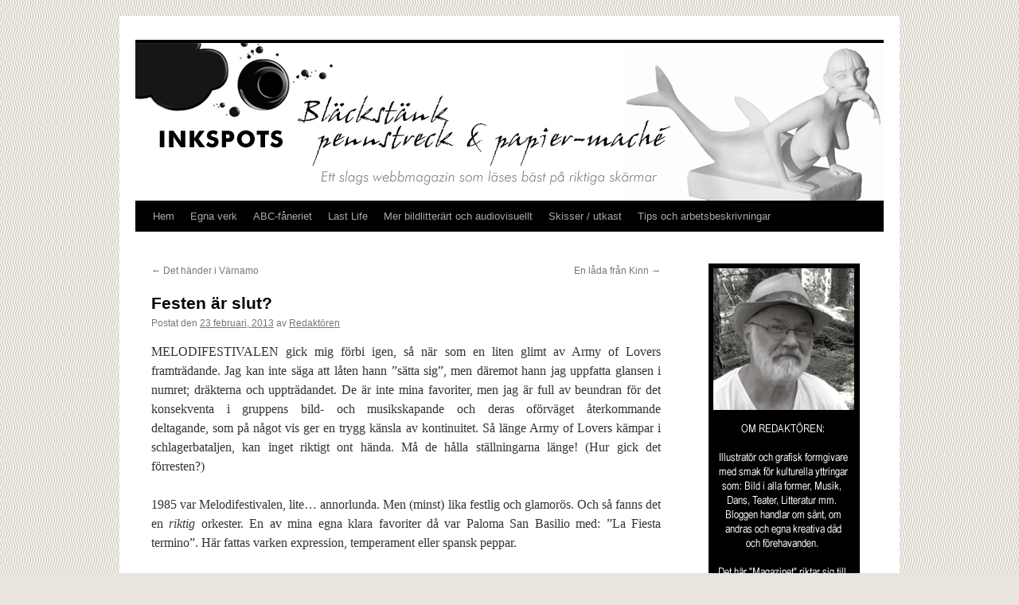

--- FILE ---
content_type: text/html; charset=UTF-8
request_url: https://www.inkspots.se/2013/02/festen-ar-slut/
body_size: 14512
content:
<!DOCTYPE html>
<html lang="sv-SE">
<head>
<meta charset="UTF-8" />
<title>
Festen är slut? | 	</title>
<link rel="profile" href="https://gmpg.org/xfn/11" />
<link rel="stylesheet" type="text/css" media="all" href="https://www.inkspots.se/wp-content/themes/twentyten/style.css?ver=20251202" />
<link rel="pingback" href="https://www.inkspots.se/xmlrpc.php">
<meta name='robots' content='max-image-preview:large' />
<link rel="alternate" type="application/rss+xml" title=" &raquo; Webbflöde" href="https://www.inkspots.se/feed/" />
<link rel="alternate" type="application/rss+xml" title=" &raquo; Kommentarsflöde" href="https://www.inkspots.se/comments/feed/" />
<link rel="alternate" type="application/rss+xml" title=" &raquo; Kommentarsflöde för Festen är slut?" href="https://www.inkspots.se/2013/02/festen-ar-slut/feed/" />
<link rel="alternate" title="oEmbed (JSON)" type="application/json+oembed" href="https://www.inkspots.se/wp-json/oembed/1.0/embed?url=https%3A%2F%2Fwww.inkspots.se%2F2013%2F02%2Ffesten-ar-slut%2F" />
<link rel="alternate" title="oEmbed (XML)" type="text/xml+oembed" href="https://www.inkspots.se/wp-json/oembed/1.0/embed?url=https%3A%2F%2Fwww.inkspots.se%2F2013%2F02%2Ffesten-ar-slut%2F&#038;format=xml" />
<style id='wp-img-auto-sizes-contain-inline-css' type='text/css'>
img:is([sizes=auto i],[sizes^="auto," i]){contain-intrinsic-size:3000px 1500px}
/*# sourceURL=wp-img-auto-sizes-contain-inline-css */
</style>
<link rel='stylesheet' id='pmb_common-css' href='https://www.inkspots.se/wp-content/plugins/print-my-blog/assets/styles/pmb-common.css?ver=1756283162' type='text/css' media='all' />
<style id='wp-emoji-styles-inline-css' type='text/css'>

	img.wp-smiley, img.emoji {
		display: inline !important;
		border: none !important;
		box-shadow: none !important;
		height: 1em !important;
		width: 1em !important;
		margin: 0 0.07em !important;
		vertical-align: -0.1em !important;
		background: none !important;
		padding: 0 !important;
	}
/*# sourceURL=wp-emoji-styles-inline-css */
</style>
<style id='wp-block-library-inline-css' type='text/css'>
:root{--wp-block-synced-color:#7a00df;--wp-block-synced-color--rgb:122,0,223;--wp-bound-block-color:var(--wp-block-synced-color);--wp-editor-canvas-background:#ddd;--wp-admin-theme-color:#007cba;--wp-admin-theme-color--rgb:0,124,186;--wp-admin-theme-color-darker-10:#006ba1;--wp-admin-theme-color-darker-10--rgb:0,107,160.5;--wp-admin-theme-color-darker-20:#005a87;--wp-admin-theme-color-darker-20--rgb:0,90,135;--wp-admin-border-width-focus:2px}@media (min-resolution:192dpi){:root{--wp-admin-border-width-focus:1.5px}}.wp-element-button{cursor:pointer}:root .has-very-light-gray-background-color{background-color:#eee}:root .has-very-dark-gray-background-color{background-color:#313131}:root .has-very-light-gray-color{color:#eee}:root .has-very-dark-gray-color{color:#313131}:root .has-vivid-green-cyan-to-vivid-cyan-blue-gradient-background{background:linear-gradient(135deg,#00d084,#0693e3)}:root .has-purple-crush-gradient-background{background:linear-gradient(135deg,#34e2e4,#4721fb 50%,#ab1dfe)}:root .has-hazy-dawn-gradient-background{background:linear-gradient(135deg,#faaca8,#dad0ec)}:root .has-subdued-olive-gradient-background{background:linear-gradient(135deg,#fafae1,#67a671)}:root .has-atomic-cream-gradient-background{background:linear-gradient(135deg,#fdd79a,#004a59)}:root .has-nightshade-gradient-background{background:linear-gradient(135deg,#330968,#31cdcf)}:root .has-midnight-gradient-background{background:linear-gradient(135deg,#020381,#2874fc)}:root{--wp--preset--font-size--normal:16px;--wp--preset--font-size--huge:42px}.has-regular-font-size{font-size:1em}.has-larger-font-size{font-size:2.625em}.has-normal-font-size{font-size:var(--wp--preset--font-size--normal)}.has-huge-font-size{font-size:var(--wp--preset--font-size--huge)}.has-text-align-center{text-align:center}.has-text-align-left{text-align:left}.has-text-align-right{text-align:right}.has-fit-text{white-space:nowrap!important}#end-resizable-editor-section{display:none}.aligncenter{clear:both}.items-justified-left{justify-content:flex-start}.items-justified-center{justify-content:center}.items-justified-right{justify-content:flex-end}.items-justified-space-between{justify-content:space-between}.screen-reader-text{border:0;clip-path:inset(50%);height:1px;margin:-1px;overflow:hidden;padding:0;position:absolute;width:1px;word-wrap:normal!important}.screen-reader-text:focus{background-color:#ddd;clip-path:none;color:#444;display:block;font-size:1em;height:auto;left:5px;line-height:normal;padding:15px 23px 14px;text-decoration:none;top:5px;width:auto;z-index:100000}html :where(.has-border-color){border-style:solid}html :where([style*=border-top-color]){border-top-style:solid}html :where([style*=border-right-color]){border-right-style:solid}html :where([style*=border-bottom-color]){border-bottom-style:solid}html :where([style*=border-left-color]){border-left-style:solid}html :where([style*=border-width]){border-style:solid}html :where([style*=border-top-width]){border-top-style:solid}html :where([style*=border-right-width]){border-right-style:solid}html :where([style*=border-bottom-width]){border-bottom-style:solid}html :where([style*=border-left-width]){border-left-style:solid}html :where(img[class*=wp-image-]){height:auto;max-width:100%}:where(figure){margin:0 0 1em}html :where(.is-position-sticky){--wp-admin--admin-bar--position-offset:var(--wp-admin--admin-bar--height,0px)}@media screen and (max-width:600px){html :where(.is-position-sticky){--wp-admin--admin-bar--position-offset:0px}}

/*# sourceURL=wp-block-library-inline-css */
</style><style id='global-styles-inline-css' type='text/css'>
:root{--wp--preset--aspect-ratio--square: 1;--wp--preset--aspect-ratio--4-3: 4/3;--wp--preset--aspect-ratio--3-4: 3/4;--wp--preset--aspect-ratio--3-2: 3/2;--wp--preset--aspect-ratio--2-3: 2/3;--wp--preset--aspect-ratio--16-9: 16/9;--wp--preset--aspect-ratio--9-16: 9/16;--wp--preset--color--black: #000;--wp--preset--color--cyan-bluish-gray: #abb8c3;--wp--preset--color--white: #fff;--wp--preset--color--pale-pink: #f78da7;--wp--preset--color--vivid-red: #cf2e2e;--wp--preset--color--luminous-vivid-orange: #ff6900;--wp--preset--color--luminous-vivid-amber: #fcb900;--wp--preset--color--light-green-cyan: #7bdcb5;--wp--preset--color--vivid-green-cyan: #00d084;--wp--preset--color--pale-cyan-blue: #8ed1fc;--wp--preset--color--vivid-cyan-blue: #0693e3;--wp--preset--color--vivid-purple: #9b51e0;--wp--preset--color--blue: #0066cc;--wp--preset--color--medium-gray: #666;--wp--preset--color--light-gray: #f1f1f1;--wp--preset--gradient--vivid-cyan-blue-to-vivid-purple: linear-gradient(135deg,rgb(6,147,227) 0%,rgb(155,81,224) 100%);--wp--preset--gradient--light-green-cyan-to-vivid-green-cyan: linear-gradient(135deg,rgb(122,220,180) 0%,rgb(0,208,130) 100%);--wp--preset--gradient--luminous-vivid-amber-to-luminous-vivid-orange: linear-gradient(135deg,rgb(252,185,0) 0%,rgb(255,105,0) 100%);--wp--preset--gradient--luminous-vivid-orange-to-vivid-red: linear-gradient(135deg,rgb(255,105,0) 0%,rgb(207,46,46) 100%);--wp--preset--gradient--very-light-gray-to-cyan-bluish-gray: linear-gradient(135deg,rgb(238,238,238) 0%,rgb(169,184,195) 100%);--wp--preset--gradient--cool-to-warm-spectrum: linear-gradient(135deg,rgb(74,234,220) 0%,rgb(151,120,209) 20%,rgb(207,42,186) 40%,rgb(238,44,130) 60%,rgb(251,105,98) 80%,rgb(254,248,76) 100%);--wp--preset--gradient--blush-light-purple: linear-gradient(135deg,rgb(255,206,236) 0%,rgb(152,150,240) 100%);--wp--preset--gradient--blush-bordeaux: linear-gradient(135deg,rgb(254,205,165) 0%,rgb(254,45,45) 50%,rgb(107,0,62) 100%);--wp--preset--gradient--luminous-dusk: linear-gradient(135deg,rgb(255,203,112) 0%,rgb(199,81,192) 50%,rgb(65,88,208) 100%);--wp--preset--gradient--pale-ocean: linear-gradient(135deg,rgb(255,245,203) 0%,rgb(182,227,212) 50%,rgb(51,167,181) 100%);--wp--preset--gradient--electric-grass: linear-gradient(135deg,rgb(202,248,128) 0%,rgb(113,206,126) 100%);--wp--preset--gradient--midnight: linear-gradient(135deg,rgb(2,3,129) 0%,rgb(40,116,252) 100%);--wp--preset--font-size--small: 13px;--wp--preset--font-size--medium: 20px;--wp--preset--font-size--large: 36px;--wp--preset--font-size--x-large: 42px;--wp--preset--spacing--20: 0.44rem;--wp--preset--spacing--30: 0.67rem;--wp--preset--spacing--40: 1rem;--wp--preset--spacing--50: 1.5rem;--wp--preset--spacing--60: 2.25rem;--wp--preset--spacing--70: 3.38rem;--wp--preset--spacing--80: 5.06rem;--wp--preset--shadow--natural: 6px 6px 9px rgba(0, 0, 0, 0.2);--wp--preset--shadow--deep: 12px 12px 50px rgba(0, 0, 0, 0.4);--wp--preset--shadow--sharp: 6px 6px 0px rgba(0, 0, 0, 0.2);--wp--preset--shadow--outlined: 6px 6px 0px -3px rgb(255, 255, 255), 6px 6px rgb(0, 0, 0);--wp--preset--shadow--crisp: 6px 6px 0px rgb(0, 0, 0);}:where(.is-layout-flex){gap: 0.5em;}:where(.is-layout-grid){gap: 0.5em;}body .is-layout-flex{display: flex;}.is-layout-flex{flex-wrap: wrap;align-items: center;}.is-layout-flex > :is(*, div){margin: 0;}body .is-layout-grid{display: grid;}.is-layout-grid > :is(*, div){margin: 0;}:where(.wp-block-columns.is-layout-flex){gap: 2em;}:where(.wp-block-columns.is-layout-grid){gap: 2em;}:where(.wp-block-post-template.is-layout-flex){gap: 1.25em;}:where(.wp-block-post-template.is-layout-grid){gap: 1.25em;}.has-black-color{color: var(--wp--preset--color--black) !important;}.has-cyan-bluish-gray-color{color: var(--wp--preset--color--cyan-bluish-gray) !important;}.has-white-color{color: var(--wp--preset--color--white) !important;}.has-pale-pink-color{color: var(--wp--preset--color--pale-pink) !important;}.has-vivid-red-color{color: var(--wp--preset--color--vivid-red) !important;}.has-luminous-vivid-orange-color{color: var(--wp--preset--color--luminous-vivid-orange) !important;}.has-luminous-vivid-amber-color{color: var(--wp--preset--color--luminous-vivid-amber) !important;}.has-light-green-cyan-color{color: var(--wp--preset--color--light-green-cyan) !important;}.has-vivid-green-cyan-color{color: var(--wp--preset--color--vivid-green-cyan) !important;}.has-pale-cyan-blue-color{color: var(--wp--preset--color--pale-cyan-blue) !important;}.has-vivid-cyan-blue-color{color: var(--wp--preset--color--vivid-cyan-blue) !important;}.has-vivid-purple-color{color: var(--wp--preset--color--vivid-purple) !important;}.has-black-background-color{background-color: var(--wp--preset--color--black) !important;}.has-cyan-bluish-gray-background-color{background-color: var(--wp--preset--color--cyan-bluish-gray) !important;}.has-white-background-color{background-color: var(--wp--preset--color--white) !important;}.has-pale-pink-background-color{background-color: var(--wp--preset--color--pale-pink) !important;}.has-vivid-red-background-color{background-color: var(--wp--preset--color--vivid-red) !important;}.has-luminous-vivid-orange-background-color{background-color: var(--wp--preset--color--luminous-vivid-orange) !important;}.has-luminous-vivid-amber-background-color{background-color: var(--wp--preset--color--luminous-vivid-amber) !important;}.has-light-green-cyan-background-color{background-color: var(--wp--preset--color--light-green-cyan) !important;}.has-vivid-green-cyan-background-color{background-color: var(--wp--preset--color--vivid-green-cyan) !important;}.has-pale-cyan-blue-background-color{background-color: var(--wp--preset--color--pale-cyan-blue) !important;}.has-vivid-cyan-blue-background-color{background-color: var(--wp--preset--color--vivid-cyan-blue) !important;}.has-vivid-purple-background-color{background-color: var(--wp--preset--color--vivid-purple) !important;}.has-black-border-color{border-color: var(--wp--preset--color--black) !important;}.has-cyan-bluish-gray-border-color{border-color: var(--wp--preset--color--cyan-bluish-gray) !important;}.has-white-border-color{border-color: var(--wp--preset--color--white) !important;}.has-pale-pink-border-color{border-color: var(--wp--preset--color--pale-pink) !important;}.has-vivid-red-border-color{border-color: var(--wp--preset--color--vivid-red) !important;}.has-luminous-vivid-orange-border-color{border-color: var(--wp--preset--color--luminous-vivid-orange) !important;}.has-luminous-vivid-amber-border-color{border-color: var(--wp--preset--color--luminous-vivid-amber) !important;}.has-light-green-cyan-border-color{border-color: var(--wp--preset--color--light-green-cyan) !important;}.has-vivid-green-cyan-border-color{border-color: var(--wp--preset--color--vivid-green-cyan) !important;}.has-pale-cyan-blue-border-color{border-color: var(--wp--preset--color--pale-cyan-blue) !important;}.has-vivid-cyan-blue-border-color{border-color: var(--wp--preset--color--vivid-cyan-blue) !important;}.has-vivid-purple-border-color{border-color: var(--wp--preset--color--vivid-purple) !important;}.has-vivid-cyan-blue-to-vivid-purple-gradient-background{background: var(--wp--preset--gradient--vivid-cyan-blue-to-vivid-purple) !important;}.has-light-green-cyan-to-vivid-green-cyan-gradient-background{background: var(--wp--preset--gradient--light-green-cyan-to-vivid-green-cyan) !important;}.has-luminous-vivid-amber-to-luminous-vivid-orange-gradient-background{background: var(--wp--preset--gradient--luminous-vivid-amber-to-luminous-vivid-orange) !important;}.has-luminous-vivid-orange-to-vivid-red-gradient-background{background: var(--wp--preset--gradient--luminous-vivid-orange-to-vivid-red) !important;}.has-very-light-gray-to-cyan-bluish-gray-gradient-background{background: var(--wp--preset--gradient--very-light-gray-to-cyan-bluish-gray) !important;}.has-cool-to-warm-spectrum-gradient-background{background: var(--wp--preset--gradient--cool-to-warm-spectrum) !important;}.has-blush-light-purple-gradient-background{background: var(--wp--preset--gradient--blush-light-purple) !important;}.has-blush-bordeaux-gradient-background{background: var(--wp--preset--gradient--blush-bordeaux) !important;}.has-luminous-dusk-gradient-background{background: var(--wp--preset--gradient--luminous-dusk) !important;}.has-pale-ocean-gradient-background{background: var(--wp--preset--gradient--pale-ocean) !important;}.has-electric-grass-gradient-background{background: var(--wp--preset--gradient--electric-grass) !important;}.has-midnight-gradient-background{background: var(--wp--preset--gradient--midnight) !important;}.has-small-font-size{font-size: var(--wp--preset--font-size--small) !important;}.has-medium-font-size{font-size: var(--wp--preset--font-size--medium) !important;}.has-large-font-size{font-size: var(--wp--preset--font-size--large) !important;}.has-x-large-font-size{font-size: var(--wp--preset--font-size--x-large) !important;}
/*# sourceURL=global-styles-inline-css */
</style>

<style id='classic-theme-styles-inline-css' type='text/css'>
/*! This file is auto-generated */
.wp-block-button__link{color:#fff;background-color:#32373c;border-radius:9999px;box-shadow:none;text-decoration:none;padding:calc(.667em + 2px) calc(1.333em + 2px);font-size:1.125em}.wp-block-file__button{background:#32373c;color:#fff;text-decoration:none}
/*# sourceURL=/wp-includes/css/classic-themes.min.css */
</style>
<link rel='stylesheet' id='twentyten-block-style-css' href='https://www.inkspots.se/wp-content/themes/twentyten/blocks.css?ver=20250220' type='text/css' media='all' />
<link rel='stylesheet' id='recent-posts-widget-with-thumbnails-public-style-css' href='https://www.inkspots.se/wp-content/plugins/recent-posts-widget-with-thumbnails/public.css?ver=7.1.1' type='text/css' media='all' />
<link rel='stylesheet' id='fancybox-css' href='https://www.inkspots.se/wp-content/plugins/easy-fancybox/fancybox/1.5.4/jquery.fancybox.min.css?ver=6.9' type='text/css' media='screen' />
<script type="text/javascript" src="https://www.inkspots.se/wp-content/plugins/stop-user-enumeration/frontend/js/frontend.js?ver=1.7.7" id="stop-user-enumeration-js" defer="defer" data-wp-strategy="defer"></script>
<script type="text/javascript" src="https://www.inkspots.se/wp-includes/js/jquery/jquery.min.js?ver=3.7.1" id="jquery-core-js"></script>
<script type="text/javascript" src="https://www.inkspots.se/wp-includes/js/jquery/jquery-migrate.min.js?ver=3.4.1" id="jquery-migrate-js"></script>
<link rel="https://api.w.org/" href="https://www.inkspots.se/wp-json/" /><link rel="alternate" title="JSON" type="application/json" href="https://www.inkspots.se/wp-json/wp/v2/posts/8990" /><meta name="generator" content="WordPress 6.9" />
<link rel="canonical" href="https://www.inkspots.se/2013/02/festen-ar-slut/" />
<link rel='shortlink' href='https://www.inkspots.se/?p=8990' />
<style type="text/css" id="custom-background-css">
body.custom-background { background-color: #e9e4dd; background-image: url("https://www.inkspots.se/wp-content/uploads/2013/01/bkg6.jpg"); background-position: left top; background-size: auto; background-repeat: repeat; background-attachment: fixed; }
</style>
	<link rel="icon" href="https://www.inkspots.se/wp-content/uploads/2017/05/sprang2-150x150.jpg" sizes="32x32" />
<link rel="icon" href="https://www.inkspots.se/wp-content/uploads/2017/05/sprang2.jpg" sizes="192x192" />
<link rel="apple-touch-icon" href="https://www.inkspots.se/wp-content/uploads/2017/05/sprang2.jpg" />
<meta name="msapplication-TileImage" content="https://www.inkspots.se/wp-content/uploads/2017/05/sprang2.jpg" />
</head>

<body class="wp-singular post-template-default single single-post postid-8990 single-format-standard custom-background wp-theme-twentyten">
<div id="wrapper" class="hfeed">
		<a href="#content" class="screen-reader-text skip-link">Hoppa till innehåll</a>
	<div id="header">
		<div id="masthead">
			<div id="branding" role="banner">
				<img src="https://www.inkspots.se/wp-content/uploads/2017/11/head08.jpg" width="940" height="198" alt="" srcset="https://www.inkspots.se/wp-content/uploads/2017/11/head08.jpg 940w, https://www.inkspots.se/wp-content/uploads/2017/11/head08-400x84.jpg 400w, https://www.inkspots.se/wp-content/uploads/2017/11/head08-768x162.jpg 768w" sizes="(max-width: 940px) 100vw, 940px" decoding="async" fetchpriority="high" />			</div><!-- #branding -->

			<div id="access" role="navigation">
				<div class="menu"><ul>
<li ><a href="https://www.inkspots.se/">Hem</a></li><li class="page_item page-item-469 page_item_has_children"><a href="https://www.inkspots.se/egna-projekt/">Egna verk</a>
<ul class='children'>
	<li class="page_item page-item-8125 page_item_has_children"><a href="https://www.inkspots.se/egna-projekt/svart-gratt-vitt/">Svart-grått-vitt</a>
	<ul class='children'>
		<li class="page_item page-item-8221"><a href="https://www.inkspots.se/egna-projekt/svart-gratt-vitt/blyertsbilder/">Blyertsbilder</a></li>
	</ul>
</li>
	<li class="page_item page-item-484 page_item_has_children"><a href="https://www.inkspots.se/egna-projekt/teckningmalning/">Teckning/målning</a>
	<ul class='children'>
		<li class="page_item page-item-977"><a href="https://www.inkspots.se/egna-projekt/teckningmalning/ritat-och-penslat-medicinskt/">Medicinskt</a></li>
		<li class="page_item page-item-9476"><a href="https://www.inkspots.se/egna-projekt/teckningmalning/medicinsk-illustration/">Medicinskt (fler)</a></li>
		<li class="page_item page-item-715"><a href="https://www.inkspots.se/egna-projekt/teckningmalning/ritat-och-penslat-ofullbordat/">Ofullbordat</a></li>
		<li class="page_item page-item-950"><a href="https://www.inkspots.se/egna-projekt/teckningmalning/ritat-och-penslat-onodigheter/">Onödigheter &#8211; egna förnöjelser</a></li>
		<li class="page_item page-item-9485"><a href="https://www.inkspots.se/egna-projekt/teckningmalning/onodigheter-fler/">Onödigheter &#8211; egna förnöjelser (fler)</a></li>
		<li class="page_item page-item-13263"><a href="https://www.inkspots.se/egna-projekt/teckningmalning/sara-viktor-flykten/">Sara &#038; Viktor &#8211; Flykten</a></li>
	</ul>
</li>
	<li class="page_item page-item-482 page_item_has_children"><a href="https://www.inkspots.se/egna-projekt/skulptur/">Skulptur</a>
	<ul class='children'>
		<li class="page_item page-item-1371"><a href="https://www.inkspots.se/egna-projekt/skulptur/papier-mache-mon-preferee/">Papier-mâché &#8211; mon préférée</a></li>
		<li class="page_item page-item-429 page_item_has_children"><a href="https://www.inkspots.se/egna-projekt/skulptur/papier-mache-pa-mitt-satt/">Papier-maché på mitt sätt</a>
		<ul class='children'>
			<li class="page_item page-item-390"><a href="https://www.inkspots.se/egna-projekt/skulptur/papier-mache-pa-mitt-satt/att-borja-med/">Att börja med&#8230;</a></li>
			<li class="page_item page-item-377"><a href="https://www.inkspots.se/egna-projekt/skulptur/papier-mache-pa-mitt-satt/bereda-modellera-torka/">Bereda, modellera, torka&#8230;</a></li>
			<li class="page_item page-item-397"><a href="https://www.inkspots.se/egna-projekt/skulptur/papier-mache-pa-mitt-satt/sofistikera-ytan/">Sofistikera ytan</a></li>
			<li class="page_item page-item-3639"><a href="https://www.inkspots.se/egna-projekt/skulptur/papier-mache-pa-mitt-satt/papier-machereceptet/">Papier-machéreceptet</a></li>
		</ul>
</li>
		<li class="page_item page-item-9442"><a href="https://www.inkspots.se/egna-projekt/skulptur/papier-macheinlaggen/">3-5-7 Ett papier-machéprojekt</a></li>
		<li class="page_item page-item-10082"><a href="https://www.inkspots.se/egna-projekt/skulptur/gemini-bara-pappersfiber/">Gemini &#8211; bara pappersfiber</a></li>
		<li class="page_item page-item-13299"><a href="https://www.inkspots.se/egna-projekt/skulptur/sirene-fache/">Siréne faché &#8211; i papier-maché och Plasticréte</a></li>
		<li class="page_item page-item-9508"><a href="https://www.inkspots.se/egna-projekt/skulptur/skulptursamlingen/">Skulptursamlingen</a></li>
	</ul>
</li>
	<li class="page_item page-item-339 page_item_has_children"><a href="https://www.inkspots.se/egna-projekt/mikronoveller/">Enminutsnoveller</a>
	<ul class='children'>
		<li class="page_item page-item-489"><a href="https://www.inkspots.se/egna-projekt/mikronoveller/2-flickan-fran-stamford/">Flickan från Stamford</a></li>
		<li class="page_item page-item-1971"><a href="https://www.inkspots.se/egna-projekt/mikronoveller/13-aviatoren/">Aviatören</a></li>
		<li class="page_item page-item-1984"><a href="https://www.inkspots.se/egna-projekt/mikronoveller/14-flickan-fran-stamford-ii/">Flickan från Stamford II</a></li>
		<li class="page_item page-item-3130"><a href="https://www.inkspots.se/egna-projekt/mikronoveller/bibad/">Bibad</a></li>
		<li class="page_item page-item-325"><a href="https://www.inkspots.se/egna-projekt/mikronoveller/30-cafe-paradiset-bord-8/">Café Paradiset, bord 8</a></li>
		<li class="page_item page-item-3462"><a href="https://www.inkspots.se/egna-projekt/mikronoveller/22-ragang/">Rågång</a></li>
		<li class="page_item page-item-2042"><a href="https://www.inkspots.se/egna-projekt/mikronoveller/2042-2/">Vaktmans redogörelse</a></li>
		<li class="page_item page-item-316"><a href="https://www.inkspots.se/egna-projekt/mikronoveller/flickan-fran-stamford-iii/">Flickan från Stamford III</a></li>
		<li class="page_item page-item-12463"><a href="https://www.inkspots.se/egna-projekt/mikronoveller/31-flickan-fran-stamford-v/">Flickan från Stamford V</a></li>
		<li class="page_item page-item-142"><a href="https://www.inkspots.se/egna-projekt/mikronoveller/abigail/">Abigail</a></li>
		<li class="page_item page-item-12472"><a href="https://www.inkspots.se/egna-projekt/mikronoveller/37-flickan-fran-stamford/">Flickan från Stamford VI</a></li>
		<li class="page_item page-item-858"><a href="https://www.inkspots.se/egna-projekt/mikronoveller/42-seglats/">Seglats</a></li>
	</ul>
</li>
</ul>
</li>
<li class="page_item page-item-11482"><a href="https://www.inkspots.se/ovrigt/">ABC-fåneriet</a></li>
<li class="page_item page-item-14839"><a href="https://www.inkspots.se/last-life-on-earth/">Last Life</a></li>
<li class="page_item page-item-21067"><a href="https://www.inkspots.se/annat-bildlitterart/">Mer bildlitterärt och audiovisuellt</a></li>
<li class="page_item page-item-14387 page_item_has_children"><a href="https://www.inkspots.se/skissblocket/">Skisser / utkast</a>
<ul class='children'>
	<li class="page_item page-item-22533"><a href="https://www.inkspots.se/skissblocket/micko-och-hans-syrra/">Micko och hans syrra</a></li>
	<li class="page_item page-item-14437"><a href="https://www.inkspots.se/skissblocket/en-bygdesagen/">En bygdesägen</a></li>
	<li class="page_item page-item-17703"><a href="https://www.inkspots.se/skissblocket/resenaren/">Resenären</a></li>
	<li class="page_item page-item-19115"><a href="https://www.inkspots.se/skissblocket/ett-kanskeprojekt-skissen/">Ett &#8221;kanskeprojekt&#8221; &#8211; Skissen</a></li>
</ul>
</li>
<li class="page_item page-item-704"><a href="https://www.inkspots.se/arbetsbeskrivningar/">Tips och arbetsbeskrivningar</a></li>
</ul></div>
			</div><!-- #access -->
		</div><!-- #masthead -->
	</div><!-- #header -->

	<div id="main">

		<div id="container">
			<div id="content" role="main">

			

				<div id="nav-above" class="navigation">
					<div class="nav-previous"><a href="https://www.inkspots.se/2013/02/det-hander-i-varnamo/" rel="prev"><span class="meta-nav">&larr;</span> Det händer i Värnamo</a></div>
					<div class="nav-next"><a href="https://www.inkspots.se/2013/02/en-lada-fran-kinn/" rel="next">En låda från Kinn <span class="meta-nav">&rarr;</span></a></div>
				</div><!-- #nav-above -->

				<div id="post-8990" class="post-8990 post type-post status-publish format-standard has-post-thumbnail hentry category-nostalgia category-tyckanden">
					<h1 class="entry-title">Festen är slut?</h1>

					<div class="entry-meta">
						<span class="meta-prep meta-prep-author">Postat den</span> <a href="https://www.inkspots.se/2013/02/festen-ar-slut/" title="23:22" rel="bookmark"><span class="entry-date">23 februari, 2013</span></a> <span class="meta-sep">av</span> <span class="author vcard"><a class="url fn n" href="https://www.inkspots.se/author/admin/" title="Visa alla inlägg av Redaktören">Redaktören</a></span>					</div><!-- .entry-meta -->

					<div class="entry-content">
						<p style="text-align: justify;">MELODIFESTIVALEN gick mig förbi igen, så när som en liten glimt av Army of Lovers framträdande. Jag kan inte säga att låten hann &#8221;sätta sig&#8221;, men däremot hann jag uppfatta glansen i numret; dräkterna och uppträdandet. De är inte mina favoriter, men jag är full av beundran för det konsekventa i gruppens bild- och musikskapande och deras oförväget återkommande deltagande, som på något vis ger en trygg känsla av kontinuitet. Så länge Army of Lovers kämpar i schlagerbataljen, kan inget riktigt ont hända. Må de hålla ställningarna länge! (Hur gick det förresten?)</p>
<p style="text-align: justify;">1985 var Melodifestivalen, lite&#8230; annorlunda. Men (minst) lika festlig och glamorös. Och så fanns det en <em>riktig</em> orkester. En av mina egna klara favoriter då var Paloma San Basilio med: &#8221;La Fiesta termino&#8221;. Här fattas varken expression, temperament eller spansk peppar.</p>
<p><object width="420" height="315" classid="clsid:d27cdb6e-ae6d-11cf-96b8-444553540000" codebase="http://download.macromedia.com/pub/shockwave/cabs/flash/swflash.cab#version=6,0,40,0"><param name="allowFullScreen" value="true" /><param name="allowscriptaccess" value="always" /><param name="src" value="http://www.youtube.com/v/8S_qNxr32oQ?hl=sv_SE&amp;version=3&amp;rel=0" /><param name="allowfullscreen" value="true" /><embed width="420" height="315" type="application/x-shockwave-flash" src="http://www.youtube.com/v/8S_qNxr32oQ?hl=sv_SE&amp;version=3&amp;rel=0" allowFullScreen="true" allowscriptaccess="always" allowfullscreen="true" /></object></p>
<div id="attachment_130" style="width: 115px" class="wp-caption alignleft"><a href="https://www.inkspots.se/wp-content/uploads/2011/03/signatur.jpg"><img decoding="async" aria-describedby="caption-attachment-130" class=" wp-image-130 " title="signatur" src="https://www.inkspots.se/wp-content/uploads/2011/03/signatur-150x95.jpg" alt="" width="105" height="67" /></a><p id="caption-attachment-130" class="wp-caption-text">Redaktören</p></div>
											</div><!-- .entry-content -->

		
						<div class="entry-utility">
							Det här inlägget postades i <a href="https://www.inkspots.se/category/nostalgia/" rel="category tag">Nostalgia / Arkivrelaterat</a>, <a href="https://www.inkspots.se/category/tyckanden/" rel="category tag">Tyckanden &amp; tankar</a>. Bokmärk <a href="https://www.inkspots.se/2013/02/festen-ar-slut/" title="Permalänk till Festen är slut?" rel="bookmark">permalänken</a>. 													</div><!-- .entry-utility -->
					</div><!-- #post-8990 -->

					<div id="nav-below" class="navigation">
						<div class="nav-previous"><a href="https://www.inkspots.se/2013/02/det-hander-i-varnamo/" rel="prev"><span class="meta-nav">&larr;</span> Det händer i Värnamo</a></div>
						<div class="nav-next"><a href="https://www.inkspots.se/2013/02/en-lada-fran-kinn/" rel="next">En låda från Kinn <span class="meta-nav">&rarr;</span></a></div>
					</div><!-- #nav-below -->

					
			<div id="comments">



	<div id="respond" class="comment-respond">
		<h3 id="reply-title" class="comment-reply-title">Lämna ett svar</h3><form action="https://www.inkspots.se/wp-comments-post.php" method="post" id="commentform" class="comment-form"><p class="comment-notes"><span id="email-notes">Din e-postadress kommer inte publiceras.</span> <span class="required-field-message">Obligatoriska fält är märkta <span class="required">*</span></span></p><p class="comment-form-comment"><label for="comment">Kommentar <span class="required">*</span></label> <textarea id="comment" name="comment" cols="45" rows="8" maxlength="65525" required="required"></textarea></p><p class="comment-form-author"><label for="author">Namn <span class="required">*</span></label> <input id="author" name="author" type="text" value="" size="30" maxlength="245" autocomplete="name" required="required" /></p>
<p class="comment-form-email"><label for="email">E-postadress <span class="required">*</span></label> <input id="email" name="email" type="text" value="" size="30" maxlength="100" aria-describedby="email-notes" autocomplete="email" required="required" /></p>
<p class="comment-form-url"><label for="url">Webbplats</label> <input id="url" name="url" type="text" value="" size="30" maxlength="200" autocomplete="url" /></p>
<p class="form-submit"><input name="submit" type="submit" id="submit" class="submit" value="Publicera kommentar" /> <input type='hidden' name='comment_post_ID' value='8990' id='comment_post_ID' />
<input type='hidden' name='comment_parent' id='comment_parent' value='0' />
</p><p style="display: none;"><input type="hidden" id="akismet_comment_nonce" name="akismet_comment_nonce" value="a17fafcfaa" /></p><p style="display: none !important;" class="akismet-fields-container" data-prefix="ak_"><label>&#916;<textarea name="ak_hp_textarea" cols="45" rows="8" maxlength="100"></textarea></label><input type="hidden" id="ak_js_1" name="ak_js" value="15"/><script>document.getElementById( "ak_js_1" ).setAttribute( "value", ( new Date() ).getTime() );</script></p></form>	</div><!-- #respond -->
	
</div><!-- #comments -->

	
			</div><!-- #content -->
		</div><!-- #container -->


		<div id="primary" class="widget-area" role="complementary">
			<ul class="xoxo">

<li id="media_image-3" class="widget-container widget_media_image"><img width="190" height="567" src="https://www.inkspots.se/wp-content/uploads/2019/10/redrutan5-1.jpg" class="image wp-image-27182  attachment-full size-full" alt="" style="max-width: 100%; height: auto;" decoding="async" loading="lazy" srcset="https://www.inkspots.se/wp-content/uploads/2019/10/redrutan5-1.jpg 190w, https://www.inkspots.se/wp-content/uploads/2019/10/redrutan5-1-134x400.jpg 134w" sizes="auto, (max-width: 190px) 100vw, 190px" /></li>
		<li id="recent-posts-2" class="widget-container widget_recent_entries">
		<h3 class="widget-title">Senaste inläggen</h3>
		<ul>
											<li>
					<a href="https://www.inkspots.se/2025/12/franska-kort-iv/">Franska kort IV</a>
									</li>
											<li>
					<a href="https://www.inkspots.se/2025/12/la-filles-de-leclusiere/">Les filles de l&#8217;eclusiére*</a>
									</li>
											<li>
					<a href="https://www.inkspots.se/2025/10/efter-hemflytten/">Efter hemflytten&#8230;</a>
									</li>
											<li>
					<a href="https://www.inkspots.se/2025/10/vem-vill-inte-aga-en-digelpress/">Vem vill <em>inte</em> äga en digelpress?</a>
									</li>
											<li>
					<a href="https://www.inkspots.se/2025/07/franska-kort-ii/">Franska kort II</a>
									</li>
											<li>
					<a href="https://www.inkspots.se/2025/06/andningsgymnastik/">Andningsgymnastik</a>
									</li>
											<li>
					<a href="https://www.inkspots.se/2025/06/franska-kort/">Franska kort</a>
									</li>
											<li>
					<a href="https://www.inkspots.se/2025/06/mina-personliga-papper/">Mina personliga papper</a>
									</li>
					</ul>

		</li><li id="categories-2" class="widget-container widget_categories"><h3 class="widget-title">Ämneskategorier</h3>
			<ul>
					<li class="cat-item cat-item-6"><a href="https://www.inkspots.se/category/3-dimensionellt/">3-dimensionellt</a> (283)
</li>
	<li class="cat-item cat-item-10"><a href="https://www.inkspots.se/category/nostalgia/">Nostalgia / Arkivrelaterat</a> (140)
</li>
	<li class="cat-item cat-item-1"><a href="https://www.inkspots.se/category/okategoriserade/">Okategoriserade</a> (344)
</li>
	<li class="cat-item cat-item-11"><a href="https://www.inkspots.se/category/papier-mache/">Papier-maché</a> (73)
</li>
	<li class="cat-item cat-item-8"><a href="https://www.inkspots.se/category/tecknatmalat/">Tecknat, målat och tryckt</a> (488)
</li>
	<li class="cat-item cat-item-7"><a href="https://www.inkspots.se/category/tyckanden/">Tyckanden &amp; tankar</a> (921)
</li>
			</ul>

			</li><li id="search-2" class="widget-container widget_search"><h3 class="widget-title">Någonting om&#8230; ?</h3><form role="search" method="get" id="searchform" class="searchform" action="https://www.inkspots.se/">
				<div>
					<label class="screen-reader-text" for="s">Sök efter:</label>
					<input type="text" value="" name="s" id="s" />
					<input type="submit" id="searchsubmit" value="Sök" />
				</div>
			</form></li><li id="archives-2" class="widget-container widget_archive"><h3 class="widget-title">Arkiv</h3>		<label class="screen-reader-text" for="archives-dropdown-2">Arkiv</label>
		<select id="archives-dropdown-2" name="archive-dropdown">
			
			<option value="">Välj månad</option>
				<option value='https://www.inkspots.se/2025/12/'> december 2025 &nbsp;(2)</option>
	<option value='https://www.inkspots.se/2025/10/'> oktober 2025 &nbsp;(2)</option>
	<option value='https://www.inkspots.se/2025/07/'> juli 2025 &nbsp;(1)</option>
	<option value='https://www.inkspots.se/2025/06/'> juni 2025 &nbsp;(3)</option>
	<option value='https://www.inkspots.se/2025/02/'> februari 2025 &nbsp;(1)</option>
	<option value='https://www.inkspots.se/2024/12/'> december 2024 &nbsp;(1)</option>
	<option value='https://www.inkspots.se/2024/10/'> oktober 2024 &nbsp;(1)</option>
	<option value='https://www.inkspots.se/2024/07/'> juli 2024 &nbsp;(1)</option>
	<option value='https://www.inkspots.se/2024/04/'> april 2024 &nbsp;(2)</option>
	<option value='https://www.inkspots.se/2024/02/'> februari 2024 &nbsp;(1)</option>
	<option value='https://www.inkspots.se/2024/01/'> januari 2024 &nbsp;(2)</option>
	<option value='https://www.inkspots.se/2023/11/'> november 2023 &nbsp;(1)</option>
	<option value='https://www.inkspots.se/2023/08/'> augusti 2023 &nbsp;(2)</option>
	<option value='https://www.inkspots.se/2023/06/'> juni 2023 &nbsp;(1)</option>
	<option value='https://www.inkspots.se/2023/05/'> maj 2023 &nbsp;(1)</option>
	<option value='https://www.inkspots.se/2023/02/'> februari 2023 &nbsp;(2)</option>
	<option value='https://www.inkspots.se/2023/01/'> januari 2023 &nbsp;(1)</option>
	<option value='https://www.inkspots.se/2022/09/'> september 2022 &nbsp;(2)</option>
	<option value='https://www.inkspots.se/2022/08/'> augusti 2022 &nbsp;(2)</option>
	<option value='https://www.inkspots.se/2022/07/'> juli 2022 &nbsp;(5)</option>
	<option value='https://www.inkspots.se/2022/06/'> juni 2022 &nbsp;(2)</option>
	<option value='https://www.inkspots.se/2022/05/'> maj 2022 &nbsp;(1)</option>
	<option value='https://www.inkspots.se/2022/04/'> april 2022 &nbsp;(1)</option>
	<option value='https://www.inkspots.se/2022/03/'> mars 2022 &nbsp;(2)</option>
	<option value='https://www.inkspots.se/2022/02/'> februari 2022 &nbsp;(3)</option>
	<option value='https://www.inkspots.se/2022/01/'> januari 2022 &nbsp;(1)</option>
	<option value='https://www.inkspots.se/2021/11/'> november 2021 &nbsp;(1)</option>
	<option value='https://www.inkspots.se/2021/10/'> oktober 2021 &nbsp;(2)</option>
	<option value='https://www.inkspots.se/2021/09/'> september 2021 &nbsp;(3)</option>
	<option value='https://www.inkspots.se/2021/08/'> augusti 2021 &nbsp;(1)</option>
	<option value='https://www.inkspots.se/2021/07/'> juli 2021 &nbsp;(3)</option>
	<option value='https://www.inkspots.se/2021/06/'> juni 2021 &nbsp;(3)</option>
	<option value='https://www.inkspots.se/2021/05/'> maj 2021 &nbsp;(1)</option>
	<option value='https://www.inkspots.se/2021/04/'> april 2021 &nbsp;(2)</option>
	<option value='https://www.inkspots.se/2021/03/'> mars 2021 &nbsp;(6)</option>
	<option value='https://www.inkspots.se/2020/12/'> december 2020 &nbsp;(1)</option>
	<option value='https://www.inkspots.se/2020/11/'> november 2020 &nbsp;(3)</option>
	<option value='https://www.inkspots.se/2020/10/'> oktober 2020 &nbsp;(3)</option>
	<option value='https://www.inkspots.se/2020/09/'> september 2020 &nbsp;(6)</option>
	<option value='https://www.inkspots.se/2020/08/'> augusti 2020 &nbsp;(2)</option>
	<option value='https://www.inkspots.se/2020/07/'> juli 2020 &nbsp;(3)</option>
	<option value='https://www.inkspots.se/2020/06/'> juni 2020 &nbsp;(7)</option>
	<option value='https://www.inkspots.se/2020/05/'> maj 2020 &nbsp;(5)</option>
	<option value='https://www.inkspots.se/2020/04/'> april 2020 &nbsp;(4)</option>
	<option value='https://www.inkspots.se/2020/03/'> mars 2020 &nbsp;(9)</option>
	<option value='https://www.inkspots.se/2020/02/'> februari 2020 &nbsp;(7)</option>
	<option value='https://www.inkspots.se/2020/01/'> januari 2020 &nbsp;(8)</option>
	<option value='https://www.inkspots.se/2019/12/'> december 2019 &nbsp;(15)</option>
	<option value='https://www.inkspots.se/2019/11/'> november 2019 &nbsp;(8)</option>
	<option value='https://www.inkspots.se/2019/10/'> oktober 2019 &nbsp;(10)</option>
	<option value='https://www.inkspots.se/2019/09/'> september 2019 &nbsp;(10)</option>
	<option value='https://www.inkspots.se/2019/08/'> augusti 2019 &nbsp;(8)</option>
	<option value='https://www.inkspots.se/2019/07/'> juli 2019 &nbsp;(10)</option>
	<option value='https://www.inkspots.se/2019/06/'> juni 2019 &nbsp;(4)</option>
	<option value='https://www.inkspots.se/2019/05/'> maj 2019 &nbsp;(4)</option>
	<option value='https://www.inkspots.se/2019/04/'> april 2019 &nbsp;(4)</option>
	<option value='https://www.inkspots.se/2019/03/'> mars 2019 &nbsp;(8)</option>
	<option value='https://www.inkspots.se/2019/02/'> februari 2019 &nbsp;(14)</option>
	<option value='https://www.inkspots.se/2019/01/'> januari 2019 &nbsp;(6)</option>
	<option value='https://www.inkspots.se/2018/12/'> december 2018 &nbsp;(12)</option>
	<option value='https://www.inkspots.se/2018/11/'> november 2018 &nbsp;(11)</option>
	<option value='https://www.inkspots.se/2018/10/'> oktober 2018 &nbsp;(12)</option>
	<option value='https://www.inkspots.se/2018/09/'> september 2018 &nbsp;(18)</option>
	<option value='https://www.inkspots.se/2018/08/'> augusti 2018 &nbsp;(14)</option>
	<option value='https://www.inkspots.se/2018/07/'> juli 2018 &nbsp;(13)</option>
	<option value='https://www.inkspots.se/2018/06/'> juni 2018 &nbsp;(9)</option>
	<option value='https://www.inkspots.se/2018/05/'> maj 2018 &nbsp;(14)</option>
	<option value='https://www.inkspots.se/2018/04/'> april 2018 &nbsp;(6)</option>
	<option value='https://www.inkspots.se/2018/03/'> mars 2018 &nbsp;(8)</option>
	<option value='https://www.inkspots.se/2018/02/'> februari 2018 &nbsp;(11)</option>
	<option value='https://www.inkspots.se/2018/01/'> januari 2018 &nbsp;(11)</option>
	<option value='https://www.inkspots.se/2017/12/'> december 2017 &nbsp;(11)</option>
	<option value='https://www.inkspots.se/2017/11/'> november 2017 &nbsp;(11)</option>
	<option value='https://www.inkspots.se/2017/10/'> oktober 2017 &nbsp;(15)</option>
	<option value='https://www.inkspots.se/2017/09/'> september 2017 &nbsp;(17)</option>
	<option value='https://www.inkspots.se/2017/08/'> augusti 2017 &nbsp;(13)</option>
	<option value='https://www.inkspots.se/2017/07/'> juli 2017 &nbsp;(14)</option>
	<option value='https://www.inkspots.se/2017/06/'> juni 2017 &nbsp;(14)</option>
	<option value='https://www.inkspots.se/2017/05/'> maj 2017 &nbsp;(8)</option>
	<option value='https://www.inkspots.se/2017/04/'> april 2017 &nbsp;(8)</option>
	<option value='https://www.inkspots.se/2017/03/'> mars 2017 &nbsp;(13)</option>
	<option value='https://www.inkspots.se/2017/02/'> februari 2017 &nbsp;(7)</option>
	<option value='https://www.inkspots.se/2017/01/'> januari 2017 &nbsp;(13)</option>
	<option value='https://www.inkspots.se/2016/12/'> december 2016 &nbsp;(12)</option>
	<option value='https://www.inkspots.se/2016/11/'> november 2016 &nbsp;(14)</option>
	<option value='https://www.inkspots.se/2016/10/'> oktober 2016 &nbsp;(9)</option>
	<option value='https://www.inkspots.se/2016/09/'> september 2016 &nbsp;(8)</option>
	<option value='https://www.inkspots.se/2016/08/'> augusti 2016 &nbsp;(8)</option>
	<option value='https://www.inkspots.se/2016/07/'> juli 2016 &nbsp;(6)</option>
	<option value='https://www.inkspots.se/2016/06/'> juni 2016 &nbsp;(11)</option>
	<option value='https://www.inkspots.se/2016/05/'> maj 2016 &nbsp;(11)</option>
	<option value='https://www.inkspots.se/2016/04/'> april 2016 &nbsp;(13)</option>
	<option value='https://www.inkspots.se/2016/03/'> mars 2016 &nbsp;(17)</option>
	<option value='https://www.inkspots.se/2016/02/'> februari 2016 &nbsp;(14)</option>
	<option value='https://www.inkspots.se/2016/01/'> januari 2016 &nbsp;(9)</option>
	<option value='https://www.inkspots.se/2015/12/'> december 2015 &nbsp;(14)</option>
	<option value='https://www.inkspots.se/2015/11/'> november 2015 &nbsp;(11)</option>
	<option value='https://www.inkspots.se/2015/10/'> oktober 2015 &nbsp;(18)</option>
	<option value='https://www.inkspots.se/2015/09/'> september 2015 &nbsp;(16)</option>
	<option value='https://www.inkspots.se/2015/08/'> augusti 2015 &nbsp;(16)</option>
	<option value='https://www.inkspots.se/2015/07/'> juli 2015 &nbsp;(19)</option>
	<option value='https://www.inkspots.se/2015/06/'> juni 2015 &nbsp;(18)</option>
	<option value='https://www.inkspots.se/2015/05/'> maj 2015 &nbsp;(20)</option>
	<option value='https://www.inkspots.se/2015/04/'> april 2015 &nbsp;(7)</option>
	<option value='https://www.inkspots.se/2015/03/'> mars 2015 &nbsp;(11)</option>
	<option value='https://www.inkspots.se/2015/02/'> februari 2015 &nbsp;(21)</option>
	<option value='https://www.inkspots.se/2015/01/'> januari 2015 &nbsp;(11)</option>
	<option value='https://www.inkspots.se/2014/12/'> december 2014 &nbsp;(13)</option>
	<option value='https://www.inkspots.se/2014/11/'> november 2014 &nbsp;(21)</option>
	<option value='https://www.inkspots.se/2014/10/'> oktober 2014 &nbsp;(19)</option>
	<option value='https://www.inkspots.se/2014/09/'> september 2014 &nbsp;(18)</option>
	<option value='https://www.inkspots.se/2014/08/'> augusti 2014 &nbsp;(16)</option>
	<option value='https://www.inkspots.se/2014/07/'> juli 2014 &nbsp;(15)</option>
	<option value='https://www.inkspots.se/2014/06/'> juni 2014 &nbsp;(25)</option>
	<option value='https://www.inkspots.se/2014/05/'> maj 2014 &nbsp;(15)</option>
	<option value='https://www.inkspots.se/2014/04/'> april 2014 &nbsp;(14)</option>
	<option value='https://www.inkspots.se/2014/03/'> mars 2014 &nbsp;(21)</option>
	<option value='https://www.inkspots.se/2014/02/'> februari 2014 &nbsp;(3)</option>
	<option value='https://www.inkspots.se/2014/01/'> januari 2014 &nbsp;(8)</option>
	<option value='https://www.inkspots.se/2013/12/'> december 2013 &nbsp;(10)</option>
	<option value='https://www.inkspots.se/2013/11/'> november 2013 &nbsp;(4)</option>
	<option value='https://www.inkspots.se/2013/10/'> oktober 2013 &nbsp;(9)</option>
	<option value='https://www.inkspots.se/2013/09/'> september 2013 &nbsp;(8)</option>
	<option value='https://www.inkspots.se/2013/08/'> augusti 2013 &nbsp;(7)</option>
	<option value='https://www.inkspots.se/2013/07/'> juli 2013 &nbsp;(10)</option>
	<option value='https://www.inkspots.se/2013/06/'> juni 2013 &nbsp;(13)</option>
	<option value='https://www.inkspots.se/2013/05/'> maj 2013 &nbsp;(19)</option>
	<option value='https://www.inkspots.se/2013/04/'> april 2013 &nbsp;(13)</option>
	<option value='https://www.inkspots.se/2013/03/'> mars 2013 &nbsp;(8)</option>
	<option value='https://www.inkspots.se/2013/02/'> februari 2013 &nbsp;(13)</option>
	<option value='https://www.inkspots.se/2013/01/'> januari 2013 &nbsp;(13)</option>
	<option value='https://www.inkspots.se/2012/12/'> december 2012 &nbsp;(9)</option>
	<option value='https://www.inkspots.se/2012/11/'> november 2012 &nbsp;(7)</option>
	<option value='https://www.inkspots.se/2012/10/'> oktober 2012 &nbsp;(4)</option>
	<option value='https://www.inkspots.se/2012/09/'> september 2012 &nbsp;(4)</option>
	<option value='https://www.inkspots.se/2012/08/'> augusti 2012 &nbsp;(2)</option>
	<option value='https://www.inkspots.se/2012/07/'> juli 2012 &nbsp;(4)</option>
	<option value='https://www.inkspots.se/2012/06/'> juni 2012 &nbsp;(8)</option>
	<option value='https://www.inkspots.se/2012/05/'> maj 2012 &nbsp;(3)</option>
	<option value='https://www.inkspots.se/2012/04/'> april 2012 &nbsp;(6)</option>
	<option value='https://www.inkspots.se/2012/03/'> mars 2012 &nbsp;(14)</option>
	<option value='https://www.inkspots.se/2012/02/'> februari 2012 &nbsp;(6)</option>
	<option value='https://www.inkspots.se/2012/01/'> januari 2012 &nbsp;(4)</option>
	<option value='https://www.inkspots.se/2011/12/'> december 2011 &nbsp;(3)</option>
	<option value='https://www.inkspots.se/2011/10/'> oktober 2011 &nbsp;(2)</option>
	<option value='https://www.inkspots.se/2011/09/'> september 2011 &nbsp;(7)</option>
	<option value='https://www.inkspots.se/2011/08/'> augusti 2011 &nbsp;(9)</option>
	<option value='https://www.inkspots.se/2011/07/'> juli 2011 &nbsp;(5)</option>
	<option value='https://www.inkspots.se/2011/06/'> juni 2011 &nbsp;(6)</option>
	<option value='https://www.inkspots.se/2011/05/'> maj 2011 &nbsp;(15)</option>
	<option value='https://www.inkspots.se/2011/04/'> april 2011 &nbsp;(8)</option>
	<option value='https://www.inkspots.se/2011/03/'> mars 2011 &nbsp;(9)</option>
	<option value='https://www.inkspots.se/2011/02/'> februari 2011 &nbsp;(1)</option>

		</select>

			<script type="text/javascript">
/* <![CDATA[ */

( ( dropdownId ) => {
	const dropdown = document.getElementById( dropdownId );
	function onSelectChange() {
		setTimeout( () => {
			if ( 'escape' === dropdown.dataset.lastkey ) {
				return;
			}
			if ( dropdown.value ) {
				document.location.href = dropdown.value;
			}
		}, 250 );
	}
	function onKeyUp( event ) {
		if ( 'Escape' === event.key ) {
			dropdown.dataset.lastkey = 'escape';
		} else {
			delete dropdown.dataset.lastkey;
		}
	}
	function onClick() {
		delete dropdown.dataset.lastkey;
	}
	dropdown.addEventListener( 'keyup', onKeyUp );
	dropdown.addEventListener( 'click', onClick );
	dropdown.addEventListener( 'change', onSelectChange );
})( "archives-dropdown-2" );

//# sourceURL=WP_Widget_Archives%3A%3Awidget
/* ]]> */
</script>
</li><li id="linkcat-2" class="widget-container widget_links"><h3 class="widget-title">Länklista</h3>
	<ul class='xoxo blogroll'>
<li><a href="http://50watts.com/" title="Bokomslag &amp; illustrationer från strax inom minnenas räckvidd. (En tidsslukande fälla!)" target="_blank">50 watts &#8211; Om bokkonst</a></li>
<li><a href="http://himmelochord.se/" title="Direkt från Hamburg!" target="_blank">Himmel &amp; ORD</a></li>
<li><a href="http://www.kinn.com" title="En webbutik med allt för 3-D skapande" target="_blank">Kinn.com &#8211; Min (och Din) materialdepå</a></li>
<li><a href="http://lotten.se/" title="Den skrattande språkpolisen" target="_blank">Lotten.se</a></li>
<li><a href="https://malmopagen.se/" title="Berättelser längs en Malmöpågs färd genom livet." target="_blank">Malmopagen</a></li>
<li><a href="http://minnesvart.com" title="Kulturprofiler som du glömt &#8211; eller nästan glömt" target="_blank">Minnesvärt</a></li>
<li><a href="http://melissaferreira.net/blog/" title="En lite udda, fascinerande konstnär." target="_blank">Molasses</a></li>
<li><a href="http://www.shenet.se/index.html" title="Intressant sida med &#8221;råvarulexikon&#8221;." target="_blank">Shenet</a></li>
<li><a href="https://www.facebook.com/teaterKazash/home" target="_blank">Teater Kazash</a></li>

	</ul>
</li>
<li id="text-4" class="widget-container widget_text"><h3 class="widget-title">Inlägg från Inkspots arkiv</h3>			<div class="textwidget"></div>
		</li><li id="recent-posts-widget-with-thumbnails-2" class="widget-container recent-posts-widget-with-thumbnails">
<div id="rpwwt-recent-posts-widget-with-thumbnails-2" class="rpwwt-widget">
	<ul>
		<li><a href="https://www.inkspots.se/2025/12/franska-kort-iv/"><img width="110" height="110" src="https://www.inkspots.se/wp-content/uploads/2025/12/odalisk_B_besk72-150x150.jpg" class="attachment-110x110 size-110x110" alt="" decoding="async" loading="lazy" /></a></li>
		<li><a href="https://www.inkspots.se/2025/12/la-filles-de-leclusiere/"><img width="110" height="110" src="https://www.inkspots.se/wp-content/uploads/2025/12/Sluss_4dd_72-1-150x150.jpg" class="attachment-110x110 size-110x110" alt="" decoding="async" loading="lazy" /></a></li>
		<li><a href="https://www.inkspots.se/2025/10/efter-hemflytten/"><img width="110" height="110" src="https://www.inkspots.se/wp-content/uploads/2025/10/Magnus_dglprs2-150x150.jpg" class="attachment-110x110 size-110x110" alt="" decoding="async" loading="lazy" /></a></li>
		<li><a href="https://www.inkspots.se/2025/10/vem-vill-inte-aga-en-digelpress/"><img width="110" height="110" src="https://www.inkspots.se/wp-content/uploads/2025/09/Diegel_2-150x150.jpg" class="attachment-110x110 size-110x110" alt="" decoding="async" loading="lazy" /></a></li>
		<li><a href="https://www.inkspots.se/2025/07/franska-kort-ii/"><img width="110" height="110" src="https://www.inkspots.se/wp-content/uploads/2025/07/uppslag_panter__72-e1752524860878-150x150.jpg" class="attachment-110x110 size-110x110" alt="" decoding="async" loading="lazy" /></a></li>
		<li><a href="https://www.inkspots.se/2025/06/andningsgymnastik/"><img width="110" height="110" src="https://www.inkspots.se/wp-content/uploads/2025/06/Harmonica1-150x150.jpg" class="attachment-110x110 size-110x110" alt="" decoding="async" loading="lazy" srcset="https://www.inkspots.se/wp-content/uploads/2025/06/Harmonica1-150x150.jpg 150w, https://www.inkspots.se/wp-content/uploads/2025/06/Harmonica1-400x400.jpg 400w, https://www.inkspots.se/wp-content/uploads/2025/06/Harmonica1-640x640.jpg 640w, https://www.inkspots.se/wp-content/uploads/2025/06/Harmonica1-768x768.jpg 768w, https://www.inkspots.se/wp-content/uploads/2025/06/Harmonica1.jpg 860w" sizes="auto, (max-width: 110px) 100vw, 110px" /></a></li>
		<li><a href="https://www.inkspots.se/2025/06/franska-kort/"><img width="110" height="110" src="https://www.inkspots.se/wp-content/uploads/2025/06/Thierry_72-e1749215150952-150x150.jpg" class="attachment-110x110 size-110x110" alt="" decoding="async" loading="lazy" /></a></li>
	</ul>
</div><!-- .rpwwt-widget -->
</li><li id="media_image-2" class="widget-container widget_media_image"><img width="190" height="163" src="https://www.inkspots.se/wp-content/uploads/2017/09/inkpot72.jpg" class="image wp-image-22236  attachment-full size-full" alt="" style="max-width: 100%; height: auto;" decoding="async" loading="lazy" /></li><li id="meta-2" class="widget-container widget_meta"><h3 class="widget-title">Red.s adm.</h3>
		<ul>
						<li><a href="https://www.inkspots.se/wp-login.php">Logga in</a></li>
			<li><a href="https://www.inkspots.se/feed/">Flöde för inlägg</a></li>
			<li><a href="https://www.inkspots.se/comments/feed/">Flöde för kommentarer</a></li>

			<li><a href="https://sv.wordpress.org/">WordPress.org</a></li>
		</ul>

		</li><li id="text-3" class="widget-container widget_text"><h3 class="widget-title">© inkpot.nu</h3>			<div class="textwidget">De foton och andra bilder som jag publicerar på den här sidan har alla en ideell ägare. Du får alltså inte kopiera och publicera vidare utan upphovsmans godkännande. Men det där vet du ju!</div>
		</li>			</ul>
		</div><!-- #primary .widget-area -->

	</div><!-- #main -->

	<div id="footer" role="contentinfo">
		<div id="colophon">



			<div id="site-info">
				<a href="https://www.inkspots.se/" rel="home">
									</a>
							</div><!-- #site-info -->

			<div id="site-generator">
								<a href="https://wordpress.org/" class="imprint" title="Semantisk personlig publiceringsplattform">
					Drivs med WordPress.				</a>
			</div><!-- #site-generator -->

		</div><!-- #colophon -->
	</div><!-- #footer -->

</div><!-- #wrapper -->

<script type="speculationrules">
{"prefetch":[{"source":"document","where":{"and":[{"href_matches":"/*"},{"not":{"href_matches":["/wp-*.php","/wp-admin/*","/wp-content/uploads/*","/wp-content/*","/wp-content/plugins/*","/wp-content/themes/twentyten/*","/*\\?(.+)"]}},{"not":{"selector_matches":"a[rel~=\"nofollow\"]"}},{"not":{"selector_matches":".no-prefetch, .no-prefetch a"}}]},"eagerness":"conservative"}]}
</script>
<script type="text/javascript" src="https://www.inkspots.se/wp-content/plugins/easy-fancybox/vendor/purify.min.js?ver=6.9" id="fancybox-purify-js"></script>
<script type="text/javascript" id="jquery-fancybox-js-extra">
/* <![CDATA[ */
var efb_i18n = {"close":"Close","next":"Next","prev":"Previous","startSlideshow":"Start slideshow","toggleSize":"Toggle size"};
//# sourceURL=jquery-fancybox-js-extra
/* ]]> */
</script>
<script type="text/javascript" src="https://www.inkspots.se/wp-content/plugins/easy-fancybox/fancybox/1.5.4/jquery.fancybox.min.js?ver=6.9" id="jquery-fancybox-js"></script>
<script type="text/javascript" id="jquery-fancybox-js-after">
/* <![CDATA[ */
var fb_timeout, fb_opts={'autoScale':true,'showCloseButton':true,'margin':20,'pixelRatio':'false','centerOnScroll':false,'enableEscapeButton':true,'speedIn':500,'speedOut':400,'overlayShow':true,'hideOnOverlayClick':true,'overlayOpacity':0.9,'minVpHeight':320,'disableCoreLightbox':'true','enableBlockControls':'true','fancybox_openBlockControls':'true' };
if(typeof easy_fancybox_handler==='undefined'){
var easy_fancybox_handler=function(){
jQuery([".nolightbox","a.wp-block-file__button","a.pin-it-button","a[href*='pinterest.com\/pin\/create']","a[href*='facebook.com\/share']","a[href*='twitter.com\/share']"].join(',')).addClass('nofancybox');
jQuery('a.fancybox-close').on('click',function(e){e.preventDefault();jQuery.fancybox.close()});
/* IMG */
						var unlinkedImageBlocks=jQuery(".wp-block-image > img:not(.nofancybox,figure.nofancybox>img)");
						unlinkedImageBlocks.wrap(function() {
							var href = jQuery( this ).attr( "src" );
							return "<a href='" + href + "'></a>";
						});
var fb_IMG_select=jQuery('a[href*=".jpg" i]:not(.nofancybox,li.nofancybox>a,figure.nofancybox>a),area[href*=".jpg" i]:not(.nofancybox),a[href*=".jpeg" i]:not(.nofancybox,li.nofancybox>a,figure.nofancybox>a),area[href*=".jpeg" i]:not(.nofancybox),a[href*=".png" i]:not(.nofancybox,li.nofancybox>a,figure.nofancybox>a),area[href*=".png" i]:not(.nofancybox),a[href*=".webp" i]:not(.nofancybox,li.nofancybox>a,figure.nofancybox>a),area[href*=".webp" i]:not(.nofancybox)');
fb_IMG_select.addClass('fancybox image');
var fb_IMG_sections=jQuery('.gallery,.wp-block-gallery,.tiled-gallery,.wp-block-jetpack-tiled-gallery,.ngg-galleryoverview,.ngg-imagebrowser,.nextgen_pro_blog_gallery,.nextgen_pro_film,.nextgen_pro_horizontal_filmstrip,.ngg-pro-masonry-wrapper,.ngg-pro-mosaic-container,.nextgen_pro_sidescroll,.nextgen_pro_slideshow,.nextgen_pro_thumbnail_grid,.tiled-gallery');
fb_IMG_sections.each(function(){jQuery(this).find(fb_IMG_select).attr('rel','gallery-'+fb_IMG_sections.index(this));});
jQuery('a.fancybox,area.fancybox,.fancybox>a').each(function(){jQuery(this).fancybox(jQuery.extend(true,{},fb_opts,{'transition':'elastic','easingIn':'easeOutBack','easingOut':'easeInBack','opacity':false,'hideOnContentClick':false,'titleShow':false,'titlePosition':'over','titleFromAlt':false,'showNavArrows':true,'enableKeyboardNav':true,'cyclic':false,'mouseWheel':'true'}))});
};};
jQuery(easy_fancybox_handler);jQuery(document).on('post-load',easy_fancybox_handler);

//# sourceURL=jquery-fancybox-js-after
/* ]]> */
</script>
<script type="text/javascript" src="https://www.inkspots.se/wp-content/plugins/easy-fancybox/vendor/jquery.mousewheel.min.js?ver=3.1.13" id="jquery-mousewheel-js"></script>
<script defer type="text/javascript" src="https://www.inkspots.se/wp-content/plugins/akismet/_inc/akismet-frontend.js?ver=1763049201" id="akismet-frontend-js"></script>
<script id="wp-emoji-settings" type="application/json">
{"baseUrl":"https://s.w.org/images/core/emoji/17.0.2/72x72/","ext":".png","svgUrl":"https://s.w.org/images/core/emoji/17.0.2/svg/","svgExt":".svg","source":{"concatemoji":"https://www.inkspots.se/wp-includes/js/wp-emoji-release.min.js?ver=6.9"}}
</script>
<script type="module">
/* <![CDATA[ */
/*! This file is auto-generated */
const a=JSON.parse(document.getElementById("wp-emoji-settings").textContent),o=(window._wpemojiSettings=a,"wpEmojiSettingsSupports"),s=["flag","emoji"];function i(e){try{var t={supportTests:e,timestamp:(new Date).valueOf()};sessionStorage.setItem(o,JSON.stringify(t))}catch(e){}}function c(e,t,n){e.clearRect(0,0,e.canvas.width,e.canvas.height),e.fillText(t,0,0);t=new Uint32Array(e.getImageData(0,0,e.canvas.width,e.canvas.height).data);e.clearRect(0,0,e.canvas.width,e.canvas.height),e.fillText(n,0,0);const a=new Uint32Array(e.getImageData(0,0,e.canvas.width,e.canvas.height).data);return t.every((e,t)=>e===a[t])}function p(e,t){e.clearRect(0,0,e.canvas.width,e.canvas.height),e.fillText(t,0,0);var n=e.getImageData(16,16,1,1);for(let e=0;e<n.data.length;e++)if(0!==n.data[e])return!1;return!0}function u(e,t,n,a){switch(t){case"flag":return n(e,"\ud83c\udff3\ufe0f\u200d\u26a7\ufe0f","\ud83c\udff3\ufe0f\u200b\u26a7\ufe0f")?!1:!n(e,"\ud83c\udde8\ud83c\uddf6","\ud83c\udde8\u200b\ud83c\uddf6")&&!n(e,"\ud83c\udff4\udb40\udc67\udb40\udc62\udb40\udc65\udb40\udc6e\udb40\udc67\udb40\udc7f","\ud83c\udff4\u200b\udb40\udc67\u200b\udb40\udc62\u200b\udb40\udc65\u200b\udb40\udc6e\u200b\udb40\udc67\u200b\udb40\udc7f");case"emoji":return!a(e,"\ud83e\u1fac8")}return!1}function f(e,t,n,a){let r;const o=(r="undefined"!=typeof WorkerGlobalScope&&self instanceof WorkerGlobalScope?new OffscreenCanvas(300,150):document.createElement("canvas")).getContext("2d",{willReadFrequently:!0}),s=(o.textBaseline="top",o.font="600 32px Arial",{});return e.forEach(e=>{s[e]=t(o,e,n,a)}),s}function r(e){var t=document.createElement("script");t.src=e,t.defer=!0,document.head.appendChild(t)}a.supports={everything:!0,everythingExceptFlag:!0},new Promise(t=>{let n=function(){try{var e=JSON.parse(sessionStorage.getItem(o));if("object"==typeof e&&"number"==typeof e.timestamp&&(new Date).valueOf()<e.timestamp+604800&&"object"==typeof e.supportTests)return e.supportTests}catch(e){}return null}();if(!n){if("undefined"!=typeof Worker&&"undefined"!=typeof OffscreenCanvas&&"undefined"!=typeof URL&&URL.createObjectURL&&"undefined"!=typeof Blob)try{var e="postMessage("+f.toString()+"("+[JSON.stringify(s),u.toString(),c.toString(),p.toString()].join(",")+"));",a=new Blob([e],{type:"text/javascript"});const r=new Worker(URL.createObjectURL(a),{name:"wpTestEmojiSupports"});return void(r.onmessage=e=>{i(n=e.data),r.terminate(),t(n)})}catch(e){}i(n=f(s,u,c,p))}t(n)}).then(e=>{for(const n in e)a.supports[n]=e[n],a.supports.everything=a.supports.everything&&a.supports[n],"flag"!==n&&(a.supports.everythingExceptFlag=a.supports.everythingExceptFlag&&a.supports[n]);var t;a.supports.everythingExceptFlag=a.supports.everythingExceptFlag&&!a.supports.flag,a.supports.everything||((t=a.source||{}).concatemoji?r(t.concatemoji):t.wpemoji&&t.twemoji&&(r(t.twemoji),r(t.wpemoji)))});
//# sourceURL=https://www.inkspots.se/wp-includes/js/wp-emoji-loader.min.js
/* ]]> */
</script>
    <script type="text/javascript">
        jQuery(document).ready(function ($) {

            for (let i = 0; i < document.forms.length; ++i) {
                let form = document.forms[i];
				if ($(form).attr("method") != "get") { $(form).append('<input type="hidden" name="mBpYDKyIJ" value="S[KF2wls_14" />'); }
if ($(form).attr("method") != "get") { $(form).append('<input type="hidden" name="GWHDMmovALIKlck_" value="G9mCzcT*a65WdBx" />'); }
if ($(form).attr("method") != "get") { $(form).append('<input type="hidden" name="NmJIinCtSZudBs" value="cUr@jV1" />'); }
            }

            $(document).on('submit', 'form', function () {
				if ($(this).attr("method") != "get") { $(this).append('<input type="hidden" name="mBpYDKyIJ" value="S[KF2wls_14" />'); }
if ($(this).attr("method") != "get") { $(this).append('<input type="hidden" name="GWHDMmovALIKlck_" value="G9mCzcT*a65WdBx" />'); }
if ($(this).attr("method") != "get") { $(this).append('<input type="hidden" name="NmJIinCtSZudBs" value="cUr@jV1" />'); }
                return true;
            });

            jQuery.ajaxSetup({
                beforeSend: function (e, data) {

                    if (data.type !== 'POST') return;

                    if (typeof data.data === 'object' && data.data !== null) {
						data.data.append("mBpYDKyIJ", "S[KF2wls_14");
data.data.append("GWHDMmovALIKlck_", "G9mCzcT*a65WdBx");
data.data.append("NmJIinCtSZudBs", "cUr@jV1");
                    }
                    else {
                        data.data = data.data + '&mBpYDKyIJ=S[KF2wls_14&GWHDMmovALIKlck_=G9mCzcT*a65WdBx&NmJIinCtSZudBs=cUr@jV1';
                    }
                }
            });

        });
    </script>
	</body>
</html>
